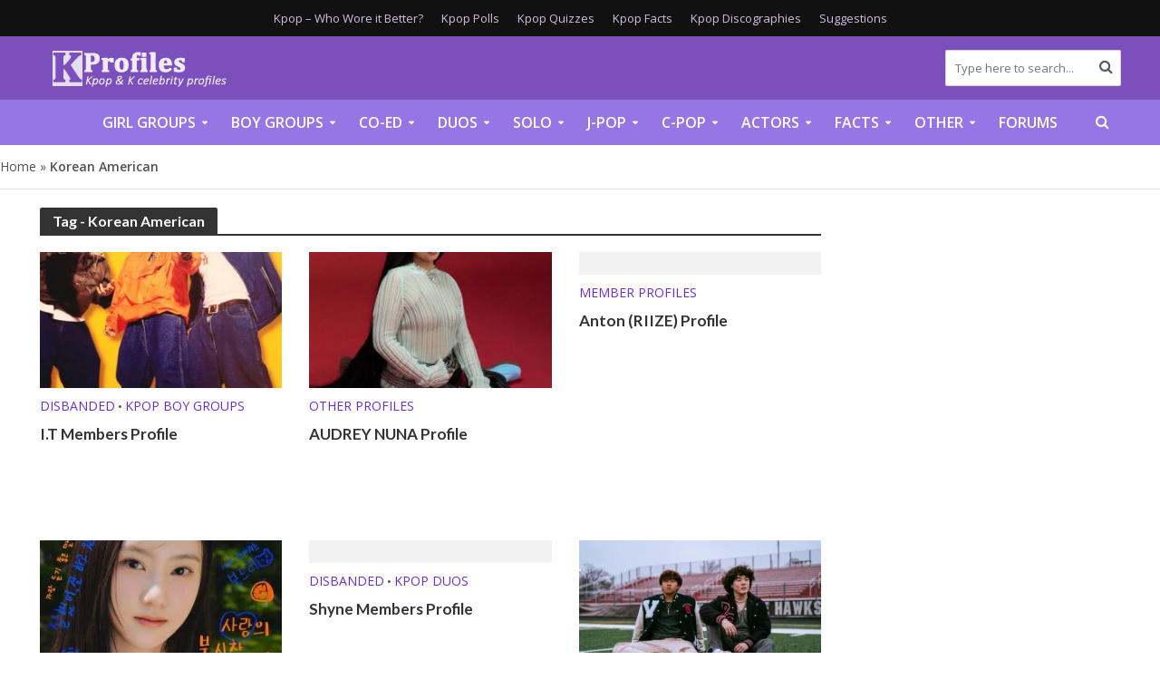

--- FILE ---
content_type: text/plain;charset=UTF-8
request_url: https://c.pub.network/v2/c
body_size: -112
content:
47de4f70-4350-43f5-940c-9a1e8af16a22

--- FILE ---
content_type: text/plain;charset=UTF-8
request_url: https://c.pub.network/v2/c
body_size: -259
content:
c03a497a-ad7e-4acf-a3b1-cc39e6504e38